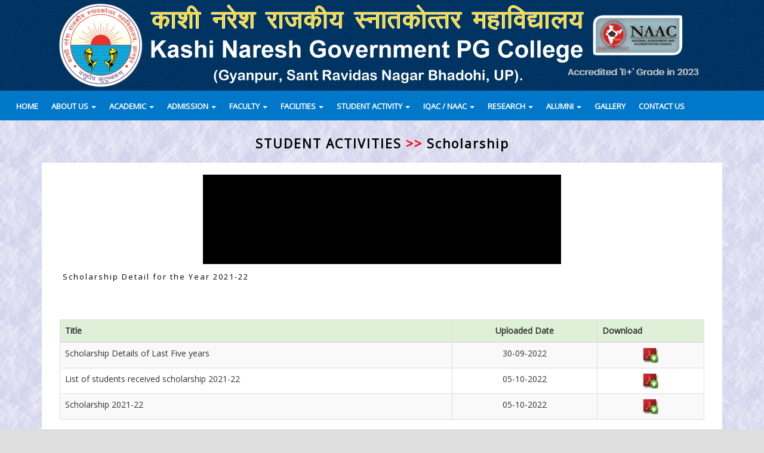

--- FILE ---
content_type: text/html; charset=UTF-8
request_url: http://www.kngpgc.ac.in/stu_actvity.php?type=Scholarship
body_size: 32051
content:
<!DOCTYPE html>
<html>

<head>
	<title>Welcome To Kashi Naresh Govt. P. G. College</title>
	<meta name="viewport" content="width=device-width, initial-scale=1">
	<meta charset="utf-8">
	<meta name="keywords" content="Curative a Responsive web template, Bootstrap Web Templates, Flat Web Templates, Android Compatible web template, 
Smartphone Compatible web template, free webdesigns for Nokia, Samsung, LG, SonyEricsson, Motorola web design" />
	<link href="css/bootstrap.min.css" rel="stylesheet" type="text/css" media="all">
	<link href="css/font-awesome.min.css" rel="stylesheet" type="text/css" media="all">
	<link rel="stylesheet" href="css/owl.carousel.css" type="text/css" media="all">
	<link href="css/owl.theme.css" rel="stylesheet">
	<link rel="stylesheet" href="css/jquery-ui.css" type="text/css" media="all" />
	<link type="text/css" rel="stylesheet" href="css/cm-overlay.css" />
	<link href="css/style.css" rel="stylesheet" type="text/css" media="all" />
	<link href="//fonts.googleapis.com/css?family=Open+Sans" rel="stylesheet">
	<link href="//fonts.googleapis.com/css?family=Abel" rel="stylesheet">
	<link href="//fonts.googleapis.com/css?family=Roboto" rel="stylesheet">

	<link href="https://cdn.datatables.net/1.10.19/css/dataTables.bootstrap.min.css" rel="stylesheet" type="text/css">
</head>

<body>

	<style>
		.marginBottom-0 {
			margin-bottom: 0;
		}

		.dropdown-submenu {
			position: relative;
		}

		.dropdown-submenu>.dropdown-menu {
			top: 0;
			left: 100%;
			margin-top: -6px;
			margin-left: -1px;
			-webkit-border-radius: 0 6px 6px 6px;
			-moz-border-radius: 0 6px 6px 6px;
			border-radius: 0 6px 6px 6px;
		}

		.dropdown-submenu>a:after {
			display: block;
			content: " ";
			float: right;
			width: 0;
			height: 0;
			border-color: transparent;
			border-style: solid;
			border-width: 5px 0 5px 5px;
			border-left-color: #cccccc;
			margin-top: 5px;
			margin-right: -10px;
		}

		.dropdown-submenu:hover>a:after {
			border-left-color: #555;
		}

		.dropdown-submenu.pull-left {
			float: none;
		}

		.dropdown-submenu.pull-left>.dropdown-menu {
			left: -100%;
			margin-left: 10px;
			-webkit-border-radius: 6px 0 6px 6px;
			-moz-border-radius: 6px 0 6px 6px;
			border-radius: 6px 0 6px 6px;
		}
	</style>
	<!-- Header -->
	<!--<div class="header-top">
		<div class="container">
			<div class="bottom_header_left">
			<div class="w3_fr">
				<a href="#">Email Us</a>
				<a href="#contact" class="scroll">How to find us</a>
				
				</div>
			</div>
			<div class="bottom_header_right">
				<div class="bottom-social-icons">
					<a class="facebook" href="#">
						<span class="fa fa-facebook"></span>
					</a>
					<a class="twitter" href="#">
						<span class="fa fa-twitter"></span>
					</a>
					<a class="pinterest" href="#">
						<span class="fa fa-pinterest-p"></span>
					</a>
					<a class="linkedin" href="#">
						<span class="fa fa-linkedin"></span>
					</a>
				</div>
				<div class="head-search">
				<form action="#" method="post">
					<div class="formborder">
						<input type="text" placeholder="Search..." name="Search..." required="">
						<input type="submit" value="">
					</div>
				</form>
			</div>


				
				
				<div class="clearfix"> </div>
			</div>
			<div class="clearfix"> </div>
		</div>
	</div>-->
	<div class="header" style="background:url(../images/ch13.jpg) repeat;">
		<div class="content white">
			<nav class="navbar navbar-default">
				<div class="container">
					<div class="navbar-header">


						<img src="images/name.png" width="100%">

					</div>

					<!--/.navbar-->
				</div>
			</nav>
		</div>
	</div>
	<div class="headerdown">
		<div class="container-fluid">

			<nav class="navbar navbar-inverse navbar-static-top marginBottom-0" role="navigation">
				<div class="navbar-header">
					<button type="button" class="navbar-toggle" data-toggle="collapse" data-target="#navbar-collapse-1">
						<span class="sr-only">Toggle navigation</span>
						<span class="icon-bar"></span>
						<span class="icon-bar"></span>
						<span class="icon-bar"></span>
					</button>
				</div>

				<div class="collapse navbar-collapse" id="navbar-collapse-1">
					<ul class="nav navbar-nav">
						<li class="active"><a href="index.php">HOME</a></li>

						<li class="dropdown"><a href="#" class="dropdown-toggle" data-toggle="dropdown">ABOUT US <b class="caret"></b></a>
							<ul class="dropdown-menu">
								<li>
									<a href="kngpg.php">About College</a>
								</li>
								<li class="divider"></li>
								<li>
									<a href="college_founder.php">College Founder</a>
								</li>
								<li class="divider"></li>
								<li>
									<a href="principal_message.php">Principal Message</a>
								</li>
								<li class="divider"></li>
								<li>
									<a href="college_kulgeet.php">College Kulgeet</a>
								</li>
								<li class="divider"></li>
								<li>
									<a href="vissionmission.php">Vision & Mission</a>
								</li>
							</ul>
						</li>
						<li class="dropdown"><a href="#" class="dropdown-toggle" data-toggle="dropdown">ACADEMIC <b class="caret"></b></a>

							<ul class="dropdown-menu">
								<li class="dropdown dropdown-submenu"><a href="#" class="dropdown-toggle" data-toggle="dropdown">Academic Calender</a>
									<ul class="dropdown-menu">
																					<li><a href="academic_calendar.php?session=2020-21">2020-21</a></li>
											<li class="divider"></li>
																					<li><a href="academic_calendar.php?session=2021-22">2021-22</a></li>
											<li class="divider"></li>
																					<li><a href="academic_calendar.php?session=2022-23">2022-23</a></li>
											<li class="divider"></li>
																					<li><a href="academic_calendar.php?session=2023-24">2023-24</a></li>
											<li class="divider"></li>
																			</ul>
								</li>
								<li class="divider"></li>
								<li class="dropdown dropdown-submenu"><a href="#" class="dropdown-toggle" data-toggle="dropdown">DBT Star College</a>
									<ul class="dropdown-menu">
										<li class="dropdown dropdown-submenu"><a href="#" class="dropdown-toggle" data-toggle="dropdown">Reports</a>
											<ul class="dropdown-menu">
																									<li><a href="report.php?session=2021-22">2021-22</a></li>
													<li class="divider"></li>
																									<li><a href="report.php?session=2022-23">2022-23</a></li>
													<li class="divider"></li>
																									<li><a href="report.php?session=2023-24">2023-24</a></li>
													<li class="divider"></li>
																							</ul>
										</li>
										<li class="divider"></li>
										<li>
											<a href="advisory_committee.php">Advisory Committee</a>
										</li>
										<li class="divider"></li>
										<li>
											<a href="activities.php">Activities</a>
										</li>
										<li class="divider"></li>
										<li>
											<a href="dbt_gallery.php">Photo Gallery</a>
										</li>
									</ul>
								</li>
								<li class="divider"></li>
								<li class="dropdown dropdown-submenu"><a href="#" class="dropdown-toggle" data-toggle="dropdown">Courses</a>
									<ul class="dropdown-menu">
										<li class="dropdown dropdown-submenu"><a href="#" class="dropdown-toggle" data-toggle="dropdown">Regular Courses</a>
											<ul class="dropdown-menu">
																									<li><a href="course.php?id=f22f5/r?1/101d04dl/354=">Post Graduate Programme</a></li>
													<li class="divider"></li>
																									<li><a href="course.php?id=/@//?=4gk3110=rd31d40k?">Ph. D. Program</a></li>
													<li class="divider"></li>
																									<li><a href="course.php?id=6g2dqf05fd111dk/4/fdg/=">Minor and Skill Development Courses Prepared by Faculty of KNPG</a></li>
													<li class="divider"></li>
																							</ul>
										</li>
									</ul>
								</li>
								<li class="divider"></li>

								<li><a href="academic_outcome.php">Academic Outcome</a></li>
								<li class="divider"></li>

								<li><a href="study_center.php">Study Center</a></li>
								<li class="divider"></li>
								<li><a href="holiday_list.php">List Of Holidays </a></li>
							</ul>
						</li>
						<li class="dropdown"><a href="#" class="dropdown-toggle" data-toggle="dropdown">ADMISSION <b class="caret"></b></a>
							<ul class="dropdown-menu">
								<li>
									<a href="seat.php">Seat</a>
								</li>
								<li class="divider"></li>
								<li>
									<a href="adm_process.php">Admission Process</a>
								</li>
								<li class="divider"></li>
								<li>
									<a href="https://kngpgc.collegeadmission.in.net/" target="_blank">Apply Online</a>
								</li>
								<li class="divider"></li>
								<li>
									<a href="fee.php">Fee Structure</a>
								</li>
							</ul>
						</li>
						<li class="dropdown"><a href="#" class="dropdown-toggle" data-toggle="dropdown">FACULTY <b class="caret"></b></a>
							<ul class="dropdown-menu">
																	<li class="dropdown dropdown-submenu"><a href="#" class="dropdown-toggle" data-toggle="dropdown">Arts</a>
										<ul class="dropdown-menu">
																							<li><a href="department.php?fac_id=3@4dg/=13k1104//3pkd1f0">Department of Ancient History</a></li>
												<li class="divider"></li>
																							<li><a href="department.php?fac_id=3g1dq/4dl=11003fl2@d3/59">Department of Drawing and Painting</a></li>
												<li class="divider"></li>
																							<li><a href="department.php?fac_id=60319f/01g1011gf@1420ld4">Department of Economics</a></li>
												<li class="divider"></li>
																							<li><a href="department.php?fac_id=1k0g=/0g/p10130516f2?0/">Department of English</a></li>
												<li class="divider"></li>
																							<li><a href="department.php?fac_id=dd/0jf//0/11102jp4/=/1/4">Department of Geography</a></li>
												<li class="divider"></li>
																							<li><a href="department.php?fac_id=f5?=d/00f31001?p/d/34f1">Department of Hindi</a></li>
												<li class="divider"></li>
																							<li><a href="department.php?fac_id==/3/dd?03/11100fd0/p6=r//">Department of Home Science</a></li>
												<li class="divider"></li>
																							<li><a href="department.php?fac_id=300/3d5g121000043fd354@20">Department of Medieval and Modern History</a></li>
												<li class="divider"></li>
																							<li><a href="department.php?fac_id=42lk2/d3fr1001ffpr90kd30">Department of Music</a></li>
												<li class="divider"></li>
																							<li><a href="department.php?fac_id=133ffl15?31101g/541g2204">Department of Philosophy</a></li>
												<li class="divider"></li>
																							<li><a href="department.php?fac_id=f304l?d10?10106/2f/f121d">Department of Physical Education</a></li>
												<li class="divider"></li>
																							<li><a href="department.php?fac_id=4@13r1/6gl1000?1jgg40//f">Department of Political Science</a></li>
												<li class="divider"></li>
																							<li><a href="department.php?fac_id=331?f0f50g111/k3k3pg4rq">Department of Psychology</a></li>
												<li class="divider"></li>
																							<li><a href="department.php?fac_id=/qd/=31/2/1111/?4=fd3gr@">Department of Sanskrit</a></li>
												<li class="divider"></li>
																							<li><a href="department.php?fac_id=fp0f@g/2121//1f0fd/gq">Department of Sociology</a></li>
												<li class="divider"></li>
																							<li><a href="department.php?fac_id=lg3433fg/l11110/@gl0rd/1l">x</a></li>
												<li class="divider"></li>
																					</ul>
									</li>
									<li class="divider"></li>
																	<li class="dropdown dropdown-submenu"><a href="#" class="dropdown-toggle" data-toggle="dropdown">Science</a>
										<ul class="dropdown-menu">
																							<li><a href="department.php?fac_id=///=dg/gl/10011/00k=p=40?">Department of Botany</a></li>
												<li class="divider"></li>
																							<li><a href="department.php?fac_id=/5/31d30g/1135d9/j1df@">Department of Chemistry</a></li>
												<li class="divider"></li>
																							<li><a href="department.php?fac_id=223?/l3/@0100105fgl4////6">Department of Mathematics</a></li>
												<li class="divider"></li>
																							<li><a href="department.php?fac_id=04/=/@?p/1104g5?d3/1j?">Department of Physics</a></li>
												<li class="divider"></li>
																							<li><a href="department.php?fac_id=3fgf=236f210100qddk3g/1/l">Department of Zoology</a></li>
												<li class="divider"></li>
																					</ul>
									</li>
									<li class="divider"></li>
																	<li class="dropdown dropdown-submenu"><a href="#" class="dropdown-toggle" data-toggle="dropdown">Commerce</a>
										<ul class="dropdown-menu">
																							<li><a href="department.php?fac_id=/20?26f/3?110003?6g3g3/=g">Department of Commerce</a></li>
												<li class="divider"></li>
																					</ul>
									</li>
									<li class="divider"></li>
																	<li class="dropdown dropdown-submenu"><a href="#" class="dropdown-toggle" data-toggle="dropdown">B.Ed</a>
										<ul class="dropdown-menu">
																							<li><a href="department.php?fac_id=10//g=?ff310111pl4fkfl46d">Department of Education</a></li>
												<li class="divider"></li>
																					</ul>
									</li>
									<li class="divider"></li>
																<!--<li><a href="#">Education</a></li>-->
							</ul>
						</li>
						<li class="dropdown"><a href="#" class="dropdown-toggle" data-toggle="dropdown">FACILITIES <b class="caret"></b></a>
							<ul class="dropdown-menu">
																	<li>
										<a href="view_facility.php?f_id==//0=l1/fl11144193f??gd">Central Library</a>
									</li>
									<li class="divider"></li>
																	<li>
										<a href="view_facility.php?f_id=2f3//2@3gl110024?1602@/d">Departmental Library</a>
									</li>
									<li class="divider"></li>
																	<li>
										<a href="view_facility.php?f_id=fj//133qg310004?4=15344/">Hostel</a>
									</li>
									<li class="divider"></li>
																	<li>
										<a href="view_facility.php?f_id=/lld35//jg1110@/4f34f5?0">ICT Facility</a>
									</li>
									<li class="divider"></li>
																	<li>
										<a href="view_facility.php?f_id=d1k=d/f?02101f?5ld6=g10">Infrastructure</a>
									</li>
									<li class="divider"></li>
																	<li>
										<a href="view_facility.php?f_id=dl2=??f@gj110/@/0@2flg?">Laboratories and instruments</a>
									</li>
									<li class="divider"></li>
																<li>
									<a href="e_library.php">e Library</a>
								</li>
							</ul>
						</li>
						<li class="dropdown"><a href="#" class="dropdown-toggle" data-toggle="dropdown">STUDENT ACTIVITY <b class="caret"></b></a>
							<ul class="dropdown-menu">
								<li>
									<a href="stu_actvity.php?type=Placement">Placement</a>
								</li>
								<li class="divider"></li>
								<li>
									<a href="stu_actvity.php?type=NSS">NSS</a>
								</li>
								<li class="divider"></li>
								<li>
									<a href="stu_actvity.php?type=NCC">NCC</a>
								</li>
								<li class="divider"></li>
								<li>
									<a href="stu_actvity.php?type=Sports">Sports</a>
								</li>
								<li class="divider"></li>
								<li>
									<a href="stu_actvity.php?type=Rowers Rangers">Rowers Rangers</a>
								</li>
								<li class="divider"></li>
								<li>
									<a href="stu_actvity.php?type=Scholarship">Scholarship</a>
								</li>
							</ul>
						</li>
						<li class="dropdown"><a href="#" class="dropdown-toggle" data-toggle="dropdown">IQAC / NAAC <b class="caret"></b></a>
							<ul class="dropdown-menu">
								<li class="dropdown dropdown-submenu"><a href="#" class="dropdown-toggle" data-toggle="dropdown">IQAC Details</a>
									<ul class="dropdown-menu">
																					<li><a href="view_aqar.php?type=iqac&session=2018-19">2018-19</a></li>

																					<li><a href="view_aqar.php?type=iqac&session=2019-20">2019-20</a></li>

																					<li><a href="view_aqar.php?type=iqac&session=2020-21">2020-21</a></li>

																					<li><a href="view_aqar.php?type=iqac&session=2021-22">2021-22</a></li>

																					<li><a href="view_aqar.php?type=iqac&session=2022-23">2022-23</a></li>

																					<li><a href="view_aqar.php?type=iqac&session=2023-24">2023-24</a></li>

																			</ul>

								</li>
								<li class="divider"></li>
								<li class="dropdown dropdown-submenu"><a href="#" class="dropdown-toggle" data-toggle="dropdown">AQAR Details</a>
									<ul class="dropdown-menu">
																					<li><a href="view_aqar.php?type=aqar&session=2016-17">2016-17</a></li>

																					<li><a href="view_aqar.php?type=aqar&session=2017-18">2017-18</a></li>

																					<li><a href="view_aqar.php?type=aqar&session=2018-19">2018-19</a></li>

																					<li><a href="view_aqar.php?type=aqar&session=2019-20">2019-20</a></li>

																					<li><a href="view_aqar.php?type=aqar&session=2020-21">2020-21</a></li>

																					<li><a href="view_aqar.php?type=aqar&session=2023-24">2023-24</a></li>

																			</ul>

								</li>
								<li class="divider"></li>
								<li>
									<a href="view_aqar.php?type=ssr">SSR</a>
								</li>
								<li class="divider"></li>
								<li>
									<a href="view_aqar.php?type=sss">Student Satisfaction Surevy (SSS)</a>
								</li>
								<li class="divider"></li>
								<li>
									<a href="view_aqar.php?type=parct">Best Practices</a>
								</li>
								<li class="divider"></li>
								<li>
									<a href="view_aqar.php?type=naac">NAAC Certificate</a>
								</li>
							</ul>
						</li>
						<!--<li><a href="#">IIC</a></li>-->
						<li class="dropdown"><a href="#" class="dropdown-toggle" data-toggle="dropdown">RESEARCH <b class="caret"></b></a>
							<ul class="dropdown-menu">
								<li class="dropdown dropdown-submenu"><a href="#" class="dropdown-toggle" data-toggle="dropdown">Research Project</a>
									<ul class="dropdown-menu">
										<li><a href="ongoing_project.php">Ongoing Projects</a></li>
										<li class="divider"></li>
										<li><a href="completed_project.php">Completed Projects</a></li>
										<li class="divider"></li>
									</ul>
								</li>
								<li class="divider"></li>
								<li class="dropdown dropdown-submenu"><a href="#" class="dropdown-toggle" data-toggle="dropdown">Research Publication</a>
									<ul class="dropdown-menu">
																					<li><a href="research_publication.php?session=2017-18">2017-18</a></li>
											<li class="divider"></li>
																					<li><a href="research_publication.php?session=2018-19">2018-19</a></li>
											<li class="divider"></li>
																					<li><a href="research_publication.php?session=2019-20">2019-20</a></li>
											<li class="divider"></li>
																					<li><a href="research_publication.php?session=2020-21">2020-21</a></li>
											<li class="divider"></li>
																					<li><a href="research_publication.php?session=2021-22">2021-22</a></li>
											<li class="divider"></li>
																			</ul>
								</li>
								<li class="divider"></li>
								<li class="dropdown dropdown-submenu"><a href="#" class="dropdown-toggle" data-toggle="dropdown">Ph.D Data</a>
									<ul class="dropdown-menu">
										<li><a href="ongoing_phd.php">Ongoing Ph.D</a></li>
										<li class="divider"></li>
										<li><a href="awarded_phd.php">Awarded Ph.D</a></li>
										<li class="divider"></li>
									</ul>
								</li>
								<li class="divider"></li>
								<li><a href="mou.php">MOU</a></li>
								<li class="divider"></li>
								<li><a href="notification.php">Notification</a></li>
							</ul>
						</li>

						<li class="dropdown"><a href="#" class="dropdown-toggle" data-toggle="dropdown">ALUMNI <b class="caret"></b></a>
							<ul class="dropdown-menu">
								<li>
									<a href="alumni_reg.php">Register</a>
								</li>
								<li class="divider"></li>
								<li>
									<a href="view_alumni.php">View Alumni</a>
								</li>
							</ul>
						</li>
						<li><a href="gallery.php">GALLERY</a></li>
						<li><a href="contact_us.php">CONTACT US</a></li>
						<!--<li class="dropdown"><a href="#" class="dropdown-toggle" data-toggle="dropdown">Dropdown <b class="caret"></b></a>
                        <ul class="dropdown-menu">
                            <li><a href="#">Dropdown Link 1</a></li>
                            <li><a href="#">Dropdown Link 2</a></li>
                            <li><a href="#">Dropdown Link 3</a></li>
                            <li class="divider"></li>
                            <li class="dropdown dropdown-submenu"><a href="#" class="dropdown-toggle" data-toggle="dropdown">Dropdown Link 4</a>
								<ul class="dropdown-menu">
									<li><a href="#">Dropdown Submenu Link 4.1</a></li>
									<li><a href="#">Dropdown Submenu Link 4.2</a></li>
									<li><a href="#">Dropdown Submenu Link 4.3</a></li>
									<li><a href="#">Dropdown Submenu Link 4.4</a></li>
								</ul>
							</li>
                            <li class="dropdown dropdown-submenu"><a href="#" class="dropdown-toggle" data-toggle="dropdown">Dropdown Link 5</a>
								<ul class="dropdown-menu">
									<li><a href="#">Dropdown Submenu Link 5.1</a></li>
									<li><a href="#">Dropdown Submenu Link 5.2</a></li>
									<li><a href="#">Dropdown Submenu Link 5.3</a></li>
									<li class="divider"></li>
									<li class="dropdown dropdown-submenu"><a href="#" class="dropdown-toggle" data-toggle="dropdown">Dropdown Submenu Link 5.4</a>
										<ul class="dropdown-menu">
											<li><a href="#">Dropdown Submenu Link 5.4.1</a></li>
											<li><a href="#">Dropdown Submenu Link 5.4.2</a></li>
											<li class="divider"></li>
											<li class="dropdown dropdown-submenu"><a href="#" class="dropdown-toggle" data-toggle="dropdown">Dropdown Submenu Link 5.4.3</a>
												<ul class="dropdown-menu">
													<li><a href="#">Dropdown Submenu Link 5.4.3.1</a></li>
													<li><a href="#">Dropdown Submenu Link 5.4.3.2</a></li>
													<li><a href="#">Dropdown Submenu Link 5.4.3.3</a></li>
													<li><a href="#">Dropdown Submenu Link 5.4.3.4</a></li>
												</ul>
											</li>
											<li class="dropdown dropdown-submenu"><a href="#" class="dropdown-toggle" data-toggle="dropdown">Dropdown Submenu Link 5.4.4</a>
												<ul class="dropdown-menu">
													<li><a href="#">Dropdown Submenu Link 5.4.4.1</a></li>
													<li><a href="#">Dropdown Submenu Link 5.4.4.2</a></li>
													<li><a href="#">Dropdown Submenu Link 5.4.4.3</a></li>
													<li><a href="#">Dropdown Submenu Link 5.4.4.4</a></li>
												</ul>
											</li>
										</ul>
									</li>
								</ul>
							</li>
                        </ul>
                    </li>-->
					</ul>
				</div><!-- /.navbar-collapse -->
			</nav>

			<div class="clearfix"></div>
		</div>
	</div>
	<!-- /Header--> 
<!-- banner-->
		<!--/banner-->
   <div class="gallery" id="gallery">
   		         <div class="container">
         <h3>STUDENT ACTIVITIES <strong style="color:#F00;">>></strong> Scholarship</h3>
         <div class="about-bottom  w3ls-team-info">            
          <div class="col-md-12 w3ls_ar" style="background-color:#FFFFFF; padding:20px;">
                   	<div class="col-md-2">
            </div>
            <div class="col-md-8">
            	<center><img src="../userview/8d4fda86cf893638045ed86f7ca779f6920389982.jpg" class="img-responsive"/></center>
            </div>
            <div class="col-md-2">
            </div>
                        <div class="col-md-12">
            	<p style=" text-align:justify;"><p>Scholarship Detail for the Year 2021-22</p></p>
            </div>
          </div>
        
            </div>
						<div class="about-bottom  w3ls-team-info">
		  	<div class="col-md-12 w3ls_ar" style="background-color:#FFFFFF; padding:30px;">          
  				<table class="table table-bordered table-striped">
                  <thead>
                    <tr class="success">
                      <th>Title</th>
                      <th style="text-align:center;">Uploaded Date</th>
                      <th>Download</th>
                    </tr>
                  </thead>
                  <tbody>
                                     <tr>
                      <td>Scholarship Details of Last Five years</td>
                      <td style="text-align:center;">30-09-2022</td>
                      <td style="text-align:center;"><a href="../doc/166456014363372c0fa4fc9.pdf" target="_blank"><img src="images/dwn.jpg" /></a></td>
                    </tr>
                                       <tr>
                      <td>List of students received scholarship 2021-22</td>
                      <td style="text-align:center;">05-10-2022</td>
                      <td style="text-align:center;"><a href="../doc/1664984131633da4431c1c4.xlsx" target="_blank"><img src="images/dwn.jpg" /></a></td>
                    </tr>
                                       <tr>
                      <td>Scholarship 2021-22</td>
                      <td style="text-align:center;">05-10-2022</td>
                      <td style="text-align:center;"><a href="../doc/1664986298633dacba9ee03.pdf" target="_blank"><img src="images/dwn.jpg" /></a></td>
                    </tr>
                                     </tbody>
                </table>
            </div>
          </div>
        </div>
        	</div>

<!-- footer -->
<div class="contact" id="contact">
	<div class="container">
		<div class="f-bg-w3l">
			<h3 style="margin-bottom:40px;">CONTACT US</h3>

			<div class="col-md-4  w3layouts_footer_grid">
				<iframe src="https://www.google.com/maps/embed?pb=!1m18!1m12!1m3!1d3606.1776569895287!2d82.46277956456076!3d25.331818883833872!2m3!1f0!2f0!3f0!3m2!1i1024!2i768!4f13.1!3m3!1m2!1s0x398fe69c55555555%3A0x47986bcae739c4fa!2sKashi%20Naresh%20Government%20Post%20Graduate%20College!5e0!3m2!1sen!2sin!4v1567659347599!5m2!1sen!2sin" width="300" height="320"></iframe>
			</div>
			<div class="col-md-4  w3layouts_footer_grid">
				<h4>Address</h4>
				<ul class="con_inner_text">
					<li><span class="fa fa-map-marker" aria-hidden="true"></span>Gyanpur Bhadohi <label> Uttar Pradesh India - 221304</label></li>
					<li><span class="fa fa-envelope-o" aria-hidden="true"></span> <a href="mailto:contact@kngpgc.ac.in">contact@kngpgc.ac.in</a></li>
					<li><span class="fa fa-phone" aria-hidden="true"></span> 05414 - 250238</li>
				</ul>

				<ul class="social_agileinfo" style="margin-bottom: 1em;">
					<li><a href="#" class="w3_facebook"><i class="fa fa-facebook"></i></a></li>
					<li><a href="#" class="w3_twitter"><i class="fa fa-twitter"></i></a></li>
					<li><a href="#" class="w3_instagram"><i class="fa fa-instagram"></i></a></li>
					<li><a href="#" class="w3_google"><i class="fa fa-google-plus"></i></a></li>
				</ul>

				<a href="http://www.kngpgc.ac.in/newadmin/" style="color: #fff !important;" target="_blank"><i class="fa fa-user" aria-hidden="true"></i> Website Admin Panel</a>
			</div>

			<div class="col-md-4  w3layouts_footer_grid1">

				

				<div class="form-bg-w3ls">
					<h4 class="subhead-agileits white-w3ls">Get in Touch</h4>
					<form action="#" method="post">
						<input type="text" name="Name" placeholder="Name" required>
						<input type="email" name="Email" placeholder="Email" required>
						<textarea name="Message" placeholder="Message" required></textarea>
						<div class="w3_cs">
							<input type="submit" name="send" value="SEND" class="button-w3layouts hvr-rectangle-out">
						</div>
					</form>
				</div>
			</div>
			<div class="clearfix"> </div>
			<p class="copyright">© 2026 KNGPG College. All Rights Reserved | Design by <a href="http://webstockist.in/" target="_blank">Webstockist</a></p>
		</div>
	</div>
</div>
<!-- //footer -->

<script src="js/jquery.min.js"></script>
<script src="js/bootstrap.min.js"></script>

<script src="https://cdn.datatables.net/1.10.19/js/jquery.dataTables.min.js"></script>
<script src="https://cdn.datatables.net/1.10.19/js/dataTables.bootstrap.min.js"></script>

<script src="js/move-top.js"></script>
<script src="js/easing.js"></script>
<script src="js/SmoothScroll.min.js"></script>
<!-- for testimonials slider-js-file-->
<script src="js/owl.carousel.js"></script>
<!-- //for testimonials slider-js-file-->
<script>
	$(document).ready(function() {
		$("#owl-demo").owlCarousel({

			autoPlay: 3000, //Set AutoPlay to 3 seconds
			autoPlay: true,
			items: 3,
			itemsDesktop: [640, 5],
			itemsDesktopSmall: [414, 4]
		});
	});
</script>
<!-- for testimonials slider-js-script-->

<!--script-->
<script src="js/easyResponsiveTabs.js" type="text/javascript"></script>
<script type="text/javascript">
	$(document).ready(function() {
		$('#horizontalTab').easyResponsiveTabs({
			type: 'default', //Types: default, vertical, accordion           
			width: 'auto', //auto or any width like 600px
			fit: true // 100% fit in a container
		});
	});
</script>
<!--script-->
<!-- Calendar -->
<script src="js/jquery-ui.js"></script>
<script>
	$(function() {
		$("#datepicker,#datepicker1").datepicker();
	});
</script>
<!-- //Calendar -->
<!-- /gallery -->
<script src="js/jquery.tools.min.js"></script>
<script src="js/jquery.mobile.custom.min.js"></script>
<script src="js/jquery.cm-overlay.js"></script>

<!--multi level menu-->
<script>
	$(document).ready(function() {
		$('ul.dropdown-menu [data-toggle=dropdown]').on('click', function(event) {
			event.preventDefault();
			event.stopPropagation();
			$(this).parent().siblings().removeClass('open');
			$(this).parent().toggleClass('open');
		});
	});
</script>
<!--multi level menu end-->

<script>
	$(document).ready(function() {
		$('.cm-overlay').cmOverlay();
	});
</script>
<!-- //gallery -->
<!-- start-smoth-scrolling -->
<script type="text/javascript">
	$(document).ready(function() {
		/*
			var defaults = {
			containerID: 'toTop', // fading element id
			containerHoverID: 'toTopHover', // fading element hover id
			scrollSpeed: 1200,
			easingType: 'linear' 
			};
		*/

		$().UItoTop({
			easingType: 'easeOutQuart'
		});

	});
</script>
<!-- scrolling script -->
<script type="text/javascript">
	jQuery(document).ready(function($) {
		$(".scroll").click(function(event) {
			event.preventDefault();
			$('html,body').animate({
				scrollTop: $(this.hash).offset().top
			}, 1000);
		});
	});
</script>
<!-- //scrolling script -->
<!--//start-smoth-scrolling -->

</body>

</html> 

--- FILE ---
content_type: text/css
request_url: http://www.kngpgc.ac.in/css/style.css
body_size: 40364
content:
body {
	padding: 0;
	margin: 0;
	background: #dfdede;
	font-family: 'Open Sans', sans-serif;
}
body a {
	transition: 0.5s all;
	-webkit-transition: 0.5s all;
	-moz-transition: 0.5s all;
	-o-transition: 0.5s all;
	-ms-transition: 0.5s all;
	text-decoration: none;
}
body a:hover {
	text-decoration: none;
}
body a:focus, a:hover {
	text-decoration: none;
}
input[type="button"], input[type="submit"] {
	transition: 0.5s all;
	-webkit-transition: 0.5s all;
	-moz-transition: 0.5s all;
	-o-transition: 0.5s all;
	-ms-transition: 0.5s all;
}
h1, h2, h3, h4, h5, h6 {
	margin: 0;
	padding: 0;
	font-weight:600;
	letter-spacing:2px;
		
}
p {
	margin: 0;
	color:#777;
	letter-spacing:1px;
	line-height:1.8em;
	font-size:15px;
	font-weight:400;
	
}
.top_line
{
width:100%;
/*height:30px;*/
padding: 2px 4px 2px 10px;
background-color:#3399FF;
}
.row{
	margin:0px;
	padding:0px;
}
ul {
	margin: 0;
	padding: 0;
}
label {
	margin: 0;
}
a{
	color:#000;
}
a:focus, a:hover {
	text-decoration: none;
	outline: none;
}
a:focus, a:hover {
    color: #000;
    text-decoration:none;
}
/*-- //Reset-Code --*/


/*-- header --*/

.header-top {
    background:#1cc7d0;
    padding: 8px 0;
}
.w3_fr a {
    margin-left: 13px;
    color: #fff;
	letter-spacing:2px;
}
.bottom_header_left {
    float: left;
    margin: .3em 0 0;
    width: 50%;
}
i.fa.fa-search {
    margin-right: 45px;
}
.bottom_header_right {
    float: right;
    width: 35%;
    margin-top: 5px;
}
.w3_fl {
    float: left;
    width: 25%;
}
.w3_fr {
    float: left;
    margin-top: 5px;
}
.bottom_header_left p {
    font-size: 14px;
    color: #fff;
    line-height: 1.2;
}
span.chng{
    color: #000;
}
.bottom_header_left p span {
    padding-right: 1em;
    color: #fff;
}
.w3l_l {
    float: left;
    width: 10%;
}
.w3l_r {
    float: left;
    width: 90%;
}
/*-- social-icons --*/

.bottom_header_right {
    float: right;
    width: 45%;
}

.bottom-social-icons {
    width: 35%;
    float: left;
}

.bottom-social-icons a {
    display: inline-block;
}

.bottom-social-icons span {
    font-size: 15px;
    padding: 8px 10px;
    color: #fff;
    transition: 0.5s all;
    -webkit-transition: 0.5s all;
    -o-transition: 0.5s all;
    -ms-transition: 0.5s all;
    -moz-transition: 0.5s all;
}

.bottom-social-icons span:hover {
    color: #fff;
    transition: 0.5s all;
    -webkit-transition: 0.5s all;
    -o-transition: 0.5s all;
    -ms-transition: 0.5s all;
    -moz-transition: 0.5s all;
}


/*-- //social-icons --*/
/*-- search --*/
.head-search {
    position: absolute;
    right:15%;
    top: 0%;
    width: 20%;
}
.formborder {
    border-bottom: 1px solid #fff;
}
.head-search input[type="text"] {
    background: none;
    border: none;
    color: #fff;
    padding: .8em 0 .4em 0;
    outline: none;
    width: 88%;
    font-size: 1.1em;
    letter-spacing: 1px;
}
.head-search input[type="submit"] {
    background: url(../images/search.png)no-repeat 0px 0px;
    width: 33px;
    height: 27px;
    display: inline-block;
    outline: none;
    border: none;
    vertical-align: -webkit-baseline-middle;
}
/*-- //search --*/
.header-top-righ {
    float: right;
    width: 39%;
    margin-top: 4px;
}

.header-top-righ a {
    color: #fff;
    font-size: 16px;
}

.header-top-righ a span {
    margin-right: 5px;
}
.container>.navbar-header {
    margin-left: 20px;
}

/*--header--*/

.navbar-nav {
	margin-top: 0px;
}

.navbar {
    position: relative;
    min-height: 10px;
    margin-bottom: 0!important;
    border: 1px solid transparent;
}

.navbar-default {
    background-color:transparent;
}


/*-- logo --*/

.navbar-brand {
    float: left;
    padding: 0;
}

.navbar-default a.navbar-brand h1 {
    color: #000;
    font-weight: 600;
    letter-spacing: 1px;
    font-size: 33px;
	margin-top: 15px;
}

.navbar-default a.navbar-brand h1 span {
    color: #EF5861;
    margin-right: 5px;
}

.navbar-default .navbar-brand label {
    color:#1793d1;
    display: block;
    font-size: 10px;
    text-align: center;
    letter-spacing: 3px;
    font-weight: 600;
    margin-left: 15px;
}


/*-- //logo --*/

.navbar-default .navbar-nav>li>a {
    color:#FFFFFF;
    font-size: 12px;
    letter-spacing: 1px;
    font-weight: 600;
    padding: 14px 0;
}

.navbar-nav>li>a {
    padding-top: 18px;
    padding-bottom: 15px;
}

.navbar-default .navbar-nav>li>a:hover,
.navbar-default .navbar-nav>li>a.active {
    color: #EF5861;
}

.navbar-default .navbar-nav>.open>a,
.navbar-default .navbar-nav>.open>a:hover,
.navbar-default .navbar-nav>.open>a:focus {
    background-color: transparent;
    color: #EF5861;
}

.navbar-default .navbar-toggle:hover,
.navbar-default .navbar-toggle:focus {
    background-color: #202020;
}

.navbar-default .navbar-toggle .icon-bar {
    background-color: #fff;
}

.navbar-default .navbar-nav>.active>a:before {
    background: #37BF91;
    transform: translateX(0);
    -webkit-transform: translateX(0);
    -moz-transform: translateX(0);
    -o-transform: translateX(0);
    -ms-transform: translateX(0);
}

.navbar-toggle {
    position: relative;
    float: right;
    margin-right: 0;
    padding: 9px 10px;
    margin-top: 8px;
    margin-bottom: 8px;
    background-color:#1cc7d0;
    background-image: none;
    border: 1px solid transparent;
    border-radius: 0;
}

.navbar-default .navbar-nav>.active>a,
.navbar-default .navbar-nav>.active>a:hover,
.navbar-default .navbar-nav>.active>a:focus {
    color: #EF5861;
    background: none;
}

.navbar-nav>li {
    /*margin-left: 33px;*/
	margin-left: 0px;
}
.navbar-default .navbar-toggle {
    border-color:#1cc7d0;
}

.main-content {
    padding: 3em 0;
}

.dropdown-menu {
    min-width: 131px;
    text-align: left;
}

.dropdown-menu.columns-2 {
    min-width: 400px;
}

.dropdown-menu.columns-3 {
    min-width: 600px;
}

.dropdown-menu li a {
    padding: 9px 15px;
    font-weight: 300;
}

.dropdown-menu>.active>a,
.dropdown-menu>.active>a:hover,
.dropdown-menu>.active>a:focus {
    color: #EF5861;
    background-color: #fff;
}

.multi-column-dropdown {
    list-style: none;
}

.multi-column-dropdown li a {
    display: block;
    clear: both;
    line-height: 1.428571429;
    color: #333;
    white-space: normal;
}

.multi-column-dropdown li a:hover {
    text-decoration: none;
    color: #23B684;
    background: none;
}
.w3l_cl {
    float: left;
    width: 10%;
}
.w3l_cr {
    float: left;
    width: 90%;
}
.w3l_rl {
    float: left;
    width: 10%;
}
.w3l_rr {
    float: left;
    width: 90%;
}
.w3_hl {
    margin-top: 15px;
}
.w3_hc {
    margin-top: 15px;
}
.w3_hr {
    margin-top: 15px;
}
.w3l_l i {
    font-size: 30px;
	    color: #fff;
}
.w3l_cl i {
    font-size: 30px;
	    color: #fff;
}
.w3l_rl i {
    font-size: 30px;
	    color: #fff;
}
.w3l_r h3 {
    font-size: 18px;
    color: #fff;
    letter-spacing: 2px;
    font-weight: 600;
    margin-bottom: 1px;
}
.w3l_cr h3 {
    font-size: 18px;
    color: #fff;
    letter-spacing: 2px;
    font-weight: 600;
    margin-bottom: 1px;
}
.w3l_rr h3 {
    font-size: 18px;
    color: #fff;
    letter-spacing: 2px;
    font-weight: 600;
    margin-bottom: 1px;
}
.w3l_r h5 {
    font-size: 13px;
    color: #fff;
    letter-spacing: 1px;
    font-weight: 600;
    margin-bottom: 1px;
}
.w3l_cr h5 {
    font-size: 13px;
    color: #fff;
    letter-spacing: 1px;
    font-weight: 600;
    margin-bottom: 1px;
}
.w3l_rr h5 {
    font-size: 13px;
    color: #fff;
    letter-spacing: 1px;
    font-weight: 600;
    margin-bottom: 1px;
}
.w3-button {
	margin: 2em auto 0;
	text-align: center;
	width: 70%;
}

.w3ls-button {
	float: left;
	margin-right: 20px;
}

.w3l-button {
	float:left;
}
.navbar-default .navbar-nav .open .dropdown-menu>li>a {
    color: #000;
}
.navbar-default .navbar-nav .open .dropdown-menu>li>a:hover {
    color:#FFF;
    background-color: #0077C8;
	border-radius:21px;
}
.w3ls-button a,
.w3l-button a,

.w3ls-about-left a {
    text-decoration: none;
    padding: 1em 2em;
    background: #1cc7d0;
    text-align: center;
    border: solid 2px #fff;
    letter-spacing: 2px;
    text-transform: uppercase;
	display:block;
    color: #fff;
    font-size: 0.85em;
    border-radius: 30px;
	-webkit-border-radius: 30px;
	-o-border-radius: 30px;
	-moz-border-radius: 30px;
	-ms-border-radius: 30px;
}

.w3l-button a {
	border: solid 2px #1cc7d0;
	background:#fff;
	color:#1cc7d0;
}

.w3l-button a:focus {
	outline: none;
}
.s1 {
    text-align: center;
    position: absolute;
    top: 40%;
    left: 50%;
	width: 40%;
}

.headerdown {
    background-color:#0077c8;
    height: auto;
}
.s1 p {
    text-align: center;
}
.agile_banner{
/*background:url(../images/banner.jpg) 0px 0px  no-repeat; */
background-size:cover;
min-height:450px;
position:relative;
}
.s1 h3 {
    font-size: 80px;
    color: #1cc7d0;
    letter-spacing: 5px;
    font-weight: 400;
	font-family: 'Abel', sans-serif;
}
.s1 h4 {
    font-size: 40px;
    color: #1cc7d0;
    letter-spacing: 2px;
    font-weight: 400;
	font-family: 'Abel', sans-serif;
}

.s1 p {
    font-size: 15px;
    color: #777;
    letter-spacing: 2px;
	line-height:1.8em;
    font-weight: 400;
	margin: 10px 0px;
	font-family: 'Roboto', sans-serif;
}
/* //header */

/** about**/
.row.team-data h3 {
    font-size: 40px;
    margin-bottom: 60px;
}

.about h3 {
    font-size: 21px;
    text-align: center;
    margin-bottom: 15px;
    color: #000;
}
/*Team -section*/
 #team-section h4{
	text-shadow: 0px -1px 1px rgba(76, 78, 115, 1);
}
.member-img img{

	width: 100%;

}
.team-profile{
	background: #e0eafc;

}
.member-social {
	background: #0077c8;  /* fallback for old browsers */
}

.member-social1 {
	background: #fff; 	/* fallback for old browsers */
	    padding: 2em;
		border:1px solid #0E698A;
		
}
.member-social1 h4 {
	color:#000; 
	font-size:25px;
	margin-bottom:10px;
	text-align:center;
}
.member-social1 p {
	color:#000;
	font-size:12px;
	text-align:center;
}
.member-social .fa{
	color: white;
	padding: 20px 5px;
	font-size: 20px;
}

.member-social .fa:hover {
	color: #ff0000;
}

.team-data {
	padding-top: 0px;
}


/*Services*/

.my-services {
	margin-top: 50px;
}


.service {
	margin-top: 20px;
}
.w3ls_ar p {
    font-size: 13px;
    font-weight: 400;
    line-height: 1.8em;
    color: #000;
	letter-spacing:2px;
    margin: 10px 0px;	
}
.w3ls_ar h4 {
    font-size: 14px;
    font-weight: 600;
    line-height: 1.8em;
    color: #000;
	letter-spacing:2px;	
}
.about{
	/*padding:5em 0em;*/
	padding:2em 0em;
	background:url(../images/body_bg.jpg) repeat;
}
/** /about**/
/*-- services --*/
.services h3 {
    font-size: 21px;
    text-align: center;
    margin-bottom: 15px;
    color: #000;
	margin-top:0px;
}
.services{
	padding:0em 0em;
	background:url(../images/body_bg.jpg) repeat;
}

h4.sub_service_agileits {
    color: #fff;
	font-size:12px;
	font-weight:600;
	letter-spacing:2px;
	text-align:center;
}
.wthree_banner_bottom_grid_right p {
    font-size: 15px;
    color: #fff;
    letter-spacing: 1px;
    text-align: left;
    line-height: 1.8em;
}
.agileits-button.two.service a {
    color: #000;
}
.agileinfo_banner_bottom_pos {
    background-color: #f47721;
}
.agileinfo_banner_bottom_pos1 {
    /*background-color: #1cc7d0;*/
	background-color:#159fa6;
}
.agileinfo_banner_bottom_pos2 {
    background-color: #e16c48;
	
}
.agileinfo_banner_bottom_pos3 {
    background-color: #d7ad07;;
}
.agileinfo_banner_bottom_pos4 {
    background-color: #00b2a9;
}
.agileinfo_banner_bottom_pos5 {
    background-color: #70bf7d;;
}
.w3_agileits_banner_bottom_pos_grid {
    padding: 1em;
}
.agileits_banner_bottom_left.two {
    margin-top: 1em;
}
.agile_banner_bottom_grid_left_grid.hvr-radial-out i {
    font-size: 40px;
	color: #fff;
}

/*-- //services --*/

/** Testimonials**/
h3.title,h2.title.review {
	  color:#5DD28F;
}
h4.text {
       background: none;
    font-size: 3em;
    text-align: center;
    color: #fff;
    text-transform: none;
    margin: 3% auto 0;
    width: 74%;
}
.w3_ic {
    text-align: center;
}
.img-agile img {
    width: 13%;
}

.testimonials h5{
    font-size: 20px;
    text-align: center;
    color: #000;
    text-transform: none;
    margin-top: 1em;	
}
.test-review p {
    font-size: 15px;
    font-weight: 400;
    line-height: 1.8em;
    padding: 0px 25px;
    color: #000;
	letter-spacing:2px;
	text-align:center;
}
.test-review img{
	 border-radius: 50%;
	-webkit-border-radius: 50%;
	-moz-border-radius: 50%;
	-ms-border-radius: 50%;
	    box-shadow:0 10px 20px rgba(0, 0, 0, 0.41);
    -webkit-box-shadow:0 10px 20px rgba(0, 0, 0, 0.41);
    -moz-box-shadow:0 10px 20px rgba(0, 0, 0, 0.41);
    -o-box-shadow:0 10px 20px rgba(0, 0, 0, 0.41);
    -ms-box-shadow:0 10px 20px rgba(0, 0, 0, 0.41);
}
.img-agile {
    margin: 30px 0px 12px;
}
.test-review p img {
    margin: 0 10px!important;
	box-shadow:none;
}
.test-review img {
    margin: 0 auto;
	width: 35%;
}
.test-review i {
	font-size:30px;
	color:#000;
	margin-bottom:30px;
}
.testimonials{
	background-color:#ff9d3b;
}
.testimonials h3 {
    font-size: 50px;
    text-align: center;
    margin-bottom: 70px;
    color: #fff;
}
.testimonials{
	padding:5em 0em;
}
.test-review {
    background-color: #fff;
    width: 95%;
    border-radius: 5px;
	padding: 2em;
}
/* testimonals */
.testimonal img {
    border-radius: 50%; 
}
.testimonals {
    padding: 5em 0;
}
.first-grid {
    text-align: center;
    padding: 40px 10px;
    margin-right: 10px;
	background: #000;
}
.first-grid h3 {
    text-transform: uppercase;
    color: #FFC107;
    font-size: 19px;
    font-weight: 600;
    margin: 20px 0 0;
}
.first-grid  h4 {
    margin: 5px 0;
    text-transform: capitalize;
}
.first-grid p {
    font-size: 14px;
    color: #999;
    margin: 10px 0;
    line-height: 24px;
}
/*-- testimonials --*/

/** /Testimonials**/

/** Tabs**/
.sap_tabs{
	clear:both;
}
.tab_box{
	background:#fd926d;
	padding: 2em;
}
.top1{
	margin-top: 2%;
}

.resp-tabs-list {
    list-style: none;
    text-align:center;
	padding:0px;
	margin-bottom: 49px;
}
.w3_tm h4 {
    font-size: 30px;
    color: #000;
    letter-spacing: 2px;
    margin-bottom: 20px;
	text-align:center;
}
.w3_tm p {
    font-size: 15px;
    font-weight: 400;
    line-height: 1.8em;
    color: #777;
    letter-spacing: 2px;
    text-align: left;
	padding: 0.5em;
}
.resp-tab-item {
    color: #fff;
    font-size: 25px;
    cursor: pointer;
    padding: 1px 0px 8px 0px;
    display: inline-block;
    margin: 0;
    text-align: center;
    list-style: none;
    outline: none;
    -webkit-transition: all 0.3s ease-out;
    -moz-transition: all 0.3s ease-out;
    -ms-transition: all 0.3s ease-out;
    -o-transition: all 0.3s ease-out;
    transition: all 0.3s ease-out;
    margin: 0;
    background: #4CAF50;
    padding: 15px 45px;
}
/*-- wthree --*/
.resp-tab-active {
    text-shadow: none;
    color: #fff;
    border-bottom: 3px solid #fff;
    background: #1cc7d0;
    padding: 15px 47px;
}
.departments h3 {
    font-size: 50px;
    text-align: center;
    margin-bottom: 70px;
    color: #000;
}
.departments{
	padding:5em 0em;
}

h2.resp-accordion {
	cursor: pointer;
	padding: 5px;
	display: none;
}
.resp-tab-content {
	display: none;
}
.resp-content-active, .resp-accordion-active {
   display: block;
}
.resp-tab-item label{
	margin-right:8px;
}
/** /Tabs**/

/* about-gallery */

.carousel {
    margin-bottom: 0;
}
.gallery{
	padding:2em 0em;
	background:url(../images/body_bg.jpg) repeat;
}
.gallery h3{
	font-size: 21px;
    font-weight: 600;
    letter-spacing: 2px;
    margin-bottom: 20px;
	/*margin-top:-20px;*/
    color: #000;
	text-align:center;
}

/* The controlsy */

.carousel-control {
    left: -12px;
    height: 33px;
    width: 33px;
    background: none repeat scroll 0 0 #a51c21;
    border: 4px solid #b1b1b1;
    border-radius: 23px 23px 23px 23px;
    line-height: 1.2;
}

.carousel-control {
    color: #a51c21;
}

a.thumbnail:hover,
a.thumbnail:focus,
a.thumbnail.active {
    border-color: #a51c21;
}

.carousel-control:hover,
.carousel-control:focus,
.carousel-control:active {
    color: #fff;
    text-decoration: none;
    filter: alpha(opacity=90);
    outline: 0;
    opacity: .9;
}

.carousel-control.right {
    /*right: 47%;
    top: 100%;*/
	right: 3%;
    top: 46%;
}
.carousel-control {
    color: #fff;
    bottom: 0;
}
.carousel-control.left {
   /* left: 46%;
    top: 100%;*/
	left: 3%;
	top: 46%;
}

a.right.carousel-control.test-right-control {
    left: 52%;
}


/* The indicators */

.carousel-indicators {
    /*bottom: -30px;*/
}


/* The colour of the indicators */


/* //about-gallery */

/** Appointment Form**/


.register-left {
    background: #009688;
    height: 605px;
}
.register-in h3 {
    font-size: 50px;
    text-align: center;
    margin-bottom: 70px;
    color: #fff;
	letter-spacing:2px;
}
.register-left p {
    margin: 2em 0;
    line-height: 1.8em;
    font-size: 1em;
    letter-spacing: 1px;
}
.register-right h1 {
    text-transform: uppercase;
    font-size: 2.2em;
    text-align: center;
    letter-spacing: 1px;
    word-spacing: 5px;
    color: #FFFFFF;
}

.link a {
    color: #FFFFFF;
    padding: .5em;
    font-size: 1.5em;
    border:2px solid #0a7369;
}
.checkbox a {
    color: #4CAF50;
}
.link a:hover{
	color:#000;
    border:2px solid #FFFFFF;
	background:none;
}
.register-form {
    margin: 2em 0 0 6em;
    width: 50%;
    float: left;
}
.appointmentform{
	padding:5em 0em 0em;
	background-color:#41b7d8;
}
.register-form h4,.address h4{
    margin-bottom: 2em;
    color: #404040;
    margin: 0 0 2em 0;
    font-weight: 600;
}
 .register input[type="text"],.register input[type="email"],.register input[type="password"],.register input[type="tel"]{
    font-size: 1em;
    color: #8c8c8c;
    padding: 0.7em 1em;
    border: 0;
    width: 90%;
    border-bottom: 1px solid #fff;
    background: none;
    -webkit-appearance: none;
	outline: none;
}
input#datepicker {
    letter-spacing: 1px;
    font-size: .9em;
	background-color: transparent;
}
select#category1,select#category2{
    font-size: .9em;
       color: #fff;
    padding: 0.7em;
    border: 0;
    width: 100%;
    border-bottom: 1px solid #fff;
    background: none;
	outline: none;
    cursor: text;
    letter-spacing: 2px;
}
.w3-agile1 ul li label {
    display: block;
    position: relative;
    text-transform: capitalize;
    font-size: 15px;
    padding: 0px 0px 0px 42px;
    color: #fff;
    z-index: 9;
    cursor: pointer;
    -webkit-transition: all 0.25s linear;
}
.registerimg {
    width: 41%;
    float: left;
	margin-top:7.2em;
}
input[type="checkbox"] {
    cursor: pointer;
    margin-right: 15px;
    margin-top: 30px;
}
 textarea {
    min-height: 100px;
    resize: none;
    border: none;
    border-bottom: 1px solid #fff;
    width: 100%;
    background: transparent;
    color: #fff;
	font-size:1em;
	padding:10px;
	letter-spacing:2px;
}
textarea:focus {
    outline: none;
    
}

/*this is created by me*/
select,option{
       color: #fff;
    /*padding: 0.7em;*/
    border: 0;
    width: 100%;
    border-bottom: 1px solid #fff;
    background: none;
	background: transparent;
	outline: none;
    cursor: text;
    letter-spacing: 2px;

    box-sizing: border-box;
    font-size: 15px;
	padding:10px;
	
}
/*end*/

input[type="tel"]:focus {
    border: none;
}
/*-- input-effect --*/
.styled-input.agile-styled-input-top {
    margin-top: 0;
}
 
.styled-input input:focus ~ label, .styled-input input:valid ~ label,.styled-input textarea:focus ~ label ,.styled-input textarea:valid ~ label{
    font-size: .9em;
    color: #fff;
    top: -1.5em;
    -webkit-transition: all 0.125s;
	-moz-transition: all 0.125s; 
	-o-transition: all 0.125s;
	-ms-transition: all 0.125s;
    transition: all 0.125s;
}
.styled-input {
	width: 100%;
    position: relative;
    margin: 0 0 1.6em;
    color: #fff;
	letter-spacing: 3px;
}
.styled-input:nth-child(1),.styled-input:nth-child(3){
	margin-left:0;
}
.textarea-grid{
	float:none !important;
	width:100% !important;
	margin-left:0 !important;
}

.styled-input input ~ span,.styled-input textarea ~ span {
	display: block;
    width: 0;
    height: 2px;
    background: #fff;
    position: absolute;
    bottom: 0;
    left: 0;
    -webkit-transition: all 0.125s;
    -moz-transition: all 0.125s;
    transition: all 0.125s;
}
.styled-input textarea ~ span { 
    bottom: 5px; 
}
.styled-input input:focus.styled-input textarea:focus { 
	outline: 0; 
} 
.styled-input input:focus ~ span,.styled-input textarea:focus ~ span {
	width: 100%;
	-webkit-transition: all 0.075s;
	-moz-transition: all 0.075s;  
	transition: all 0.075s; 
} 
/*-- //input-effect --*/
.register-form input[type="submit"] {
    outline: none;
    background: #F44336;
    color: #fff;
    border: none;
    padding: .5em 1em;
    margin: 0em 0 0 0;
    -webkit-appearance: none;
    cursor: pointer;
    -webkit-transition: 0.5s all;
    -moz-transition: 0.5s all;
    -o-transition: 0.5s all;
    -ms-transition: 0.5s all;
    transition: 0.5s all;
    font-size: 1em;
    letter-spacing: 1px;
    font-family: 'Poppins', sans-serif;
}
.register-form input[type="submit"]:hover {
    background: #ffffff;
    color: #F44336;
}
input[type="text"] {
    width: 100%;
    border: 0;
    background-color: transparent;
    border-bottom: 1px solid #fff;
    box-sizing: border-box;
    font-size: 15px;
    letter-spacing: 2px;
    color: #fff;
	outline:none;
	padding:10px;
}
input[type="email"] {
    width: 100%;
    border: 0;
    background-color: transparent;
    border-bottom: 1px solid #fff;
    box-sizing: border-box;
    font-size: 15px;
    letter-spacing: 2px;
    color: #fff;
	outline:none;
	padding:10px;
}
h2 {
    display: inline-block;
    font-size: 20px;
    color: #fff;
}
label.rating {
    font-size: 17px;
    color: #fff;
    letter-spacing: 1px;
    text-transform: capitalize;
    margin-bottom: 10px;
    position: relative;
}
ul li input[type=radio] {
    position: absolute;
    visibility: hidden;
}
ul li .check {
    display: block;
    position: absolute;
    border: 2px solid #F44336;
    border-radius: 100%;
    height: 15px;
    width: 15px;
    top: 4px;
    left: 20px;
    z-index: 5;
    transition: border .25s linear;
    -webkit-transition: border .25s linear;
}
input[type=radio]:checked ~ label {
    color: #F44336;
}
ul li .check::before {
    display: block;
    position: absolute;
    content: '';
    border-radius: 100%;
    height: 8px;
    width: 8px;
    top: 1px;
    left: 1px;
    margin: auto;
    transition: background 0.25s linear;
    -webkit-transition: background 0.25s linear;
}
input[type=radio]:checked ~ .check::before {
    background: #F44336;
}
.grid-w3layouts1 ul li, .grid-w3layouts2 ul li {
    color: #000;
    display: block;
    position: relative;
    height: 40px;
    float: left;
    width: 50%;
}
.content-wthree2 {
    margin-bottom: 20px;
}
#ui-datepicker-div {
  background:#212121;
    position: absolute !important;
    z-index: 999 !important;
}
.styled-input label {
    margin-top: 10px;
    color: #fff;
    padding: 10px;
    position: absolute;
    top: 0;
    left: 0;
    -webkit-transition: all 0.3s;
    -moz-transition: all 0.3s;
    transition: all 0.3s;
    pointer-events: none;
    font-weight: 400;
    font-size: .9em;
    display: block;
    line-height: 1em;
}
img {
    vertical-align: middle;
}
option {
    background-color: #000;
}
 ::-webkit-input-placeholder {
color:#fff !important;
}
:-moz-placeholder { /* Firefox 18- */
color:#fff !important;
}
::-moz-placeholder {  /* Firefox 19+ */
color:#fff !important;
}
:-ms-input-placeholder {  
color:#fff !important;
}

/** /Appointment Form**/

/*-- footer --*/


.contact {
    background:#000;
	padding: 1em;
}
input.button-w3layouts.hvr-rectangle-out {
    margin-top: 15px;
    padding: 5px 40px;
    background-color: #20b2aa;
    border: 1px solid #fff;
    color: #fff;
    letter-spacing: 2px;
}

.form-bg-w3ls input[type="text"] {
    margin-bottom: 10px;
}
.form-bg-w3ls input[type="email"] {
    margin-bottom: 10px;
}
.f-bg-w3l {
    background:transparent;

}
.contact h3 {
    font-size: 24px;
    text-align: center;
    margin-bottom: 25px;
    color: #fff;
	letter-spacing:2px;
}

.contact h4 {
    font-size: 15px;
    margin-bottom: 20px;
    color: #fff;
	letter-spacing:2px;
	text-align: left;
}
.w3layouts_footer_grid h2,
.w3layouts_footer_grid h3 {
    font-size: 1.4em;
    color: #fff;
    position: relative;
    margin-bottom: 1.5em;
    letter-spacing: 4px;
}
.w3layouts_footer_grid1 h2,
.w3layouts_footer_grid1 h3 {
    font-size: 1.4em;
    color: #fff;
    position: relative;
    margin-bottom: 1.5em;
    letter-spacing: 4px;
	text-align: left;
}
.w3layouts_footer_grid1  {
text-align:center;
}
ul.links li {
    list-style: none;
    color: #fff;
    margin-bottom: 10px;
}
ul.links li a {
    color: #fff;
}

.social_agileinfo li {
    display: inline-block;
}
.w3_cs {
    text-align: left;
}
.social_agileinfo li a {
    width: 40px;
    height: 40px;
    display: block;
    border: 1px solid #fff;
    text-align: center;
    color: #fff;
}

.social_agileinfo li a i {
    font-size: 1em;
    line-height: 2.8em;
}

.w3_facebook:hover {
    border: 1px solid #3b5998;
    background: #3b5998;
}

.w3_twitter:hover {
    border: 1px solid #1da1f2;
    background: #1da1f2;
}

.w3_instagram:hover {
    border: 1px solid #833ab4;
    background: #833ab4;
}

.w3_google:hover {
    border: 1px solid #dd4b39;
    background: #dd4b39;
}

.w3l_footer_nav {
    margin: 3em 0 3em;
}

.w3l_footer_nav li {
    display: inline-block;
    margin-right: 4em;
}

.w3l_footer_nav li a {
    color: #fff;
    font-weight: 400;
    text-decoration: none;
    font-family: 'Raleway', sans-serif;
    letter-spacing: 2px;
}

.w3l_footer_nav li a:hover,
.w3l_footer_nav li a.active {
    color: #1cd8c9;
}

.w3layouts_footer_grid p {
    font-size: 1em;
    line-height: 2em;
    margin-bottom: 2em;
}

p.copyright {
    color: #fff;
    line-height: 1.8em;
    letter-spacing: 2px;
    text-align: center;
    margin-top: 2em;
    padding: 0px 0;
}

p.copyright a {
    color: #fff;
    text-decoration: underline;
}

p.copyright a:hover {
    color: #1cd8c9;
}
ul.con_inner_text li {
    list-style-type: none;
    color: #fff;
    font-size: 13px;
    margin-bottom: 17px;
}

ul.con_inner_text li label {
    display: block;
    margin-left: 1.7em;
}

ul.con_inner_text span {
    margin-right: 13px;
}

ul.con_inner_text li a {
    color: #fff;
}

ul.con_inner_text li label {
    color: #fff;
    margin-right: 1em;
    font-weight: 400!important;
}

ul.con_inner_text.midimg li {
    display: inline-block;
    float: left;
    width: 22%;
}
/*-- //footer --*/

 /*--top hover--*/
#toTop {
    display: none;
    text-decoration: none;
    position: fixed;
    bottom: 20px;
    right: 2%;
    overflow: hidden;
    z-index: 999;
    width: 32px;
    height: 32px;
    border: none;
    text-indent: 100%;
    background: url(../images/arrow.png) no-repeat 0px 0px;
}
#toTopHover {
    width: 32px;
    height: 32px;
    display: block;
    overflow: hidden;
    float: right;
    opacity: 0;
    -moz-opacity: 0;
    filter: alpha(opacity=0);
}
/*--/tophover--*/

/** Responsive**/
@media screen and (max-width: 1440px){
.head-search input[type="text"] {
    width: 87%;
}
.head-search {
    right: 11%;
}	
}
@media screen and (max-width: 1366px){
.head-search {
    width: 21%;
}
.bottom_header_right {
    width: 47%;
}	
}
@media screen and (max-width: 1280px){
.head-search input[type="text"] {
    width: 85%;
}	
}
@media screen and (max-width: 1080px){
.head-search {
    width: 25%;
	right: 7%;
}
.head-search input[type="text"] {
    width: 80%;
}
.w3-button {
    width: 75%;
}
.s1 h4 {
    font-size: 35px;
}
.w3ls_ar h4 {
    line-height: 1.5em;
    letter-spacing: 1px;
}
.member-social1 {
    padding: 1.5em;
}
.w3l_l {
    width: 15%;
}
.w3l_r {
    width: 85%;
}
.w3l_cl {
    width: 15%;
}
.w3l_cr {
    width: 85%;
}

.w3l_rl {
    width: 15%;
}
.w3l_rr {
    width: 85%;
}
.member-social1 p {
    line-height: 1.5em;
}
.w3_agileits_banner_bottom_pos_grid {
    padding: 1em;
}
.agile_banner_bottom_grid_left_grid.hvr-radial-out i {
    font-size: 30px;
}
.resp-tab-item {
    font-size: 23px;
}
.w3_tm h4 {
    margin-bottom: 0px;
}
.w3_tm p {
    line-height: 1.5em;
    letter-spacing: 1px;
}
.registerimg {
    margin-top: 13.2em;
}	
} 
@media screen and (max-width: 1050px){
.resp-tab-item {
    font-size: 21px;
}
.s1 {
    width: 45%;
}
.contact {
    padding: 3em;
}	
}
@media screen and (max-width: 1024px){
.contact {
    padding: 2em;
}
.head-search input[type="text"] {
    width: 85%;
}
.registerimg {
    margin-top: 15.2em;
}
.register-form {
    padding: 1em;
}
}
@media screen and (max-width: 991px){
.navbar-nav>li {
    margin-left: 9px;
}
.bottom_header_right {
    width: 50%;
}
.head-search input[type="text"] {
    width: 80%;
}
.head-search {
    width: 20%;
    right: 14%;
}
.s1 {
    top: 30%;
}
.w3l_r h3 {
    font-size: 16px;
     letter-spacing: 1px;
}
.w3l_cr h3 {
    font-size: 16px;
     letter-spacing: 1px;
}
.w3l_cr h5 {
    letter-spacing: 0px;
}

.w3l_rr h3 {
    font-size: 16px;
     letter-spacing: 1px;
}
.col-sm-3 {
    width: 50%;
    margin-bottom: 15px;
}
.agile_banner {
    min-height: 455px;
}
.agile_banner_bottom_grid_left_grid.hvr-radial-out i {
    font-size: 25px;
}
.wthree_banner_bottom_grid_right p {
    font-size: 16px;
    letter-spacing: 0px;
    line-height: 1.5em;
}
h4.sub_service_agileits {
    font-size: 20px;
    letter-spacing: 1px;
    margin-bottom: 5px;
}

.test-review p {
    font-size: 14px;
    line-height: 1.5em;
    padding: 0px 0px;
    letter-spacing: 1px;
}
.resp-tab-item {
    font-size: 20px;
}
.resp-tab-active {
    padding: 15px 35px;
}
.register-in h3 {
    margin-bottom: 0;
	font-size: 46px;
}
.registerimg {
    margin-top: 0;
}
iframe {
    width: 100%;
    margin: 15px 0px;
}
.registerimg {
    width: 100%;
}
.register-form {
    margin: 2em 0 0 0em;
    width: 100%;
	padding: 1.5em;
}
.bottom-social-icons {
    width: 40%;
}
.w3ls_ar h4 {
    margin: 15px 0px 0px;
}
}
@media screen and (max-width: 900px){
.bottom-social-icons span {
    padding: 8px 8px;
}
.s1 {
    width: 49%;
}
.resp-tab-active {
    padding: 15px 20px;
}
.resp-tab-item {
    font-size: 18px;
}
.head-search input[type="text"] {
    width: 83%;
}
.head-search {
    width: 25%;
    right: 10%;
}	
}
@media screen and (max-width: 800px){
.head-search input[type="text"] {
    width: 82%;
}
.head-search {
    width: 31%;
    right: 4%;
}
.team-data {
    padding-top: 25px;
}
h4.sub_service_agileits {
    margin-bottom: 15px;
}
.bottom_header_right {
    width: 50%;
}
.bottom-social-icons span {
    padding: 8px 6px;
}
.s1 {
    width: 50%;
}
.w3ls-button {
    margin-right: 10px;
}
.s1 p {
    letter-spacing: 1px;
}
.s1 h4 {
    font-size: 32px;
}
.resp-tab-item {
    padding: 15px 20px;
}
	
}
@media screen and (max-width: 768px){
.contact {
    padding: 25px 0px;
}

.s1 h4 {
    font-size: 30px;
}
.gallery h3 {
    font-size: 40px;
    margin-bottom: 50px;
}
.about h3 {
    font-size: 40px;
    margin-bottom: 50px;
}
.services h3 {
    font-size: 40px;
    margin-bottom: 50px;
}
.testimonials h3 {
    font-size: 40px;
    margin-bottom: 50px;
}
.appointmentform h3 {
    font-size: 40px;
    margin-bottom: 50px;
}
.contact h3 {
    font-size: 40px;
    margin-bottom: 50px;
}
.departments h3 {
    font-size: 40px;
    margin-bottom: 50px;
}
.wthree_banner_bottom_grid_right {
    float: left;
    width: 83%;
}
h4.sub_service_agileits {
    font-size: 19px;
}
.agile_banner_bottom_grid_left_grid.hvr-radial-out i {
    font-size: 23px;
}
.w3-button {
    width: 80%;
}
.w3_hl {
    float: left;
    width: 33%;
}
.w3_hc {
    float: left;
    width: 33%;
}
.w3_hr {
    float: left;
    width: 33%;
}
.agileits_banner_bottom_left {
    float: left;
    width: 33%;
}
.navbar-default .navbar-toggle {
    margin-right: 10px;
	margin-top: 25px;
}
.navbar-nav {
    text-align: center;
}
.about {
    padding: 3em 0em;
}
.services {
    padding: 3em 0em;
}
.testimonials {
    padding: 3em 0em;
}
.departments {
    padding: 3em 0em;
}
.appointmentform {
    padding: 3em 0em;
}
.gallery {
    padding: 3em 0em;
}
.contact {
    padding: 3em 0em;
}
.s1 {
    top: 25%;
}
.agile_banner {
    min-height: 400px;
}
}
@media screen and (max-width: 767px){
div#bs-example-navbar-collapse-1 {
    position: absolute;
    z-index: 9999;
	width:100%;
}
.wthree_banner_bottom_grid_left {
    float: left;
    width: 15%;
}
.w3_im {
    margin: 15px 0px;
}
.navbar-nav {
    background-color: #000;
}
.navbar-default .navbar-collapse, .navbar-default .navbar-form {
    border-color: transparent;
}	
}
@media screen and (max-width: 736px){
.head-search input[type="text"] {
    width: 83%;
}
.head-search {
    right: 2%;
}
.bottom-social-icons {
    width: 31%;
}
h4.sub_service_agileits {
    font-size: 17px;
}
.agile_banner_bottom_grid_left_grid.hvr-radial-out i {
    font-size: 20px;
}
.wthree_banner_bottom_grid_right p {
    font-size: 14px;
}
.wthree_banner_bottom_grid_right {
    float: left;
    width: 82%;
}
.w3l_r h3 {
    font-size: 15px;
    letter-spacing: 1px;
}
.s1 h4 {
    font-size: 28px;
}
.w3-button {
    width: 100%;
}
.agile_banner {
    min-height: 427px;
}
.s1 p {
    line-height: 1.5em;
}	
}
@media screen and (max-width: 667px){
.resp-tab-item {
    padding: 15px 10px;
}
.head-search {
    right: 4%;
	width: 33%;
}
.s1 h4 {
    font-size: 25px;
}
.agile_banner {
    min-height: 386px;
}
.s1 h3 {
    font-size: 60px;
}
.head-search input[type="text"] {
    width: 80%;
}
.bottom_header_left {
    width: 40%;
}
.bottom_header_right {
    width: 55%;
}

.w3l_l i {
    font-size: 25px;
}
.w3l_l i {
    font-size: 25px;
}
.w3l_l i {
    font-size: 25px;
}
.w3l_cl i {
    font-size: 25px;
}
.w3l_rl i {
    font-size: 25px;
}
.w3l_r h3 {
    letter-spacing: 0px;
}
.w3l_cr h5 {
    font-size: 12px;
}
.w3l_rr h3 {
    font-size: 15px;
    letter-spacing: 0px;
}	
}
@media screen and (max-width: 640px){
.s1 {
    width: 99%;
}
.bottom-social-icons {
    width: 33%;
}
.s1 p {
    line-height: 1.5em;
    width: 99%;
}
.agile_banner_bottom_grid_left_grid.hvr-radial-out i {
    font-size: 45px;
}
.head-search {
    right: 4%;
}
.about h3 {
    font-size: 30px;
    margin-bottom: 40px;
}
.services h3 {
    font-size: 30px;
    margin-bottom: 40px;
}
.testimonials h3 {
    font-size: 30px;
    margin-bottom: 40px;
}
.departments h3 {
    font-size: 30px;
    margin-bottom: 40px;
}
.appointmentform h3 {
    font-size: 30px;
    margin-bottom: 40px;
}
.gallery h3 {
    font-size: 30px;
    margin-bottom: 40px;
}
.contact h3 {
    font-size: 30px;
    margin-bottom: 40px;
}
.s1 {
    left: 0;
	top: 35%;
}
.w3-button {
    width: 50%;
}
.agile_banner {
    min-height: 368px;
}
.w3ls_ar {
    margin-top: 10px;
}
.agileits_banner_bottom_left {
    width: 100%;
    margin-bottom: 10px;
}
.wthree_banner_bottom_grid_left {
    float: left;
    width: 12%;
}
.wthree_banner_bottom_grid_right {
    float: left;
    width: 88%;
}
.agileits_banner_bottom_left.two {
    margin-top: 0em;
}
.w3_tm {
    margin-bottom: 10px;
}	
}
@media screen and (max-width: 600px){
.w3_fr a {
    letter-spacing: 1px;
}
.bottom_header_right {
    width: 60%;
}
.head-search {
    width: 35%;
}
.container>.navbar-header {
    margin-left: 5px;
}
.w3-button {
    width: 51%;
}
.s1 {
    top: 32%;
}
.agile_banner {
    min-height: 345px;
}
.resp-tab-item {
    padding: 15px 5px;
}
.head-search input[type="text"] {
    width: 82%;
}	
}
@media screen and (max-width: 568px){
p.copyright {
    letter-spacing: 1px;
    margin-top: 3em;
}

.bottom-social-icons {
    width: 34%;
}
.w3-button {
    width: 60%;
}
.resp-tab-item {
    font-size: 18px;
}
.head-search input[type="text"] {
    width: 81%;
}
.resp-tabs-list {
    margin-bottom: 30px;
}	
}
@media screen and (max-width: 480px){
.head-search input[type="text"] {
    width: 77%;
}
.bottom-social-icons {
    width: 38%;
}
.resp-tabs-list {
    margin-bottom: 25px;
}
.w3_tm h4 {
    font-size: 25px;
}
.agile_banner_bottom_grid_left_grid.hvr-radial-out i {
    font-size: 35px;
}
.w3ls_ar h4 {
    font-size: 19px;
}
.w3_fr a {
    letter-spacing: 0px;
    font-size: 13px;
}
.w3_fr a {
    margin-left: 5px;
    letter-spacing: 0px;
}
.bottom_header_left {
    width: 36%;
}
.bottom_header_right {
    width: 64%;
}
.w3_hl {
    float: left;
    width: 100%;
}
.w3_hc {
    float: left;
    width: 100%;
}
.w3_hr {
    float: left;
    width: 100%;
}
.headerdown {
    height: 150px;
}
.w3-button {
    width: 66%;
}
.s1 {
    top: 15%;
}
.agile_banner {
    min-height: 270px;
}
.s1 h3 {
    font-size: 50px;
}
.w3-button {
    margin: 1em auto 0;
}
.w3_hl {
    margin-top: 10px;
}
.w3_hc {
    margin-top: 10px;
}
.w3_hr {
    margin-top: 10px;
}
.headerdown {
    height: 135px;
}
.col-sm-3 {
    width: 100%;
}
.resp-tab-item {
    font-size: 15px;
}
.row.team-data h3 {
    font-size: 29px;
    margin-bottom: 30px;
}
.col-xs-6 {
    width: 100%;
}
.about h3 {
    font-size: 29px;
    margin-bottom: 30px;
}

.services h3 {
    font-size: 29px;
    margin-bottom: 30px;
}
.testimonials h3 {
    font-size: 29px;
    margin-bottom: 30px;
}
.departments h3 {
    font-size: 29px;
    margin-bottom: 30px;
}
.appointmentform h3 {
    font-size: 29px;
    margin-bottom: 30px;
}
.gallery h3 {
    font-size: 29px;
    margin-bottom: 30px;
}
.contact h3 {
    font-size: 29px;
    margin-bottom: 30px;
}
.member-social1 h3 {
    margin-bottom: 10px;
}
}
@media screen and (max-width: 414px){
.w3-button {
    width: 74%;
}
.agile_banner_bottom_grid_left_grid.hvr-radial-out i {
    font-size: 28px;
}
.head-search input[type="text"] {
    width: 76%;
}
.w3ls_ar h4 {
    font-size: 18px;
}
.head-search {
    width: 40%;
    margin-top: 30px;
}
.bottom_header_right {
    width: 100%;
}
.bottom_header_left {
    width: 100%;
}
.member-social1 h3 {
    margin-bottom: 10px;
}	
}
@media screen and (max-width: 384px){
.w3-button {
    width: 80%;
}
.agile_banner_bottom_grid_left_grid.hvr-radial-out i {
    font-size: 26px;
}
.head-search input[type="text"] {
    width: 75%;
}

label.rating {
    font-size: 15px;
}
.member-social1 h3 {
    margin-bottom: 10px;
}
.row.team-data h4 {
    font-size: 25px;
    margin-bottom: 15px;
}	
}
@media screen and (max-width: 375px){
.w3-button {
    width: 90%;
}
.head-search {
    width: 54%;
    margin-top: 30px;
}
.row.team-data h3 {
    font-size: 29px;
    margin-bottom: 15px;
}
.resp-tabs-list {
    margin-bottom: 25px;
}
.member-social1 h3 {
    margin-bottom: 9px;
}
.row.team-data h4 {
    font-size: 25px;
    margin-bottom: 14px;
}
.team-data {
    padding-top: 15px;
}
.s1 h3 {
    font-size: 40px;
}
.s1 h4 {
    font-size: 25px;
}

.agile_banner {
    min-height: 245px;
}
.w3ls_ar h4 {
    font-size: 16px;
    letter-spacing: 1px;
}
.member-social1 p {
    font-size: 13px;
}	
}
@media screen and (max-width: 320px){
.s1 h4 {
    font-size: 20px;
}
.s1 h3 {
    font-size: 30px;
}
.s1 {
    top: 10px;
}
.w3-button {
    width: 100%;
}
.wthree_banner_bottom_grid_left {
    margin-bottom: 10px;
}
.about {
    padding: 2em 0em;
}
.services {
    padding: 2em 0em;
}
.testimonials {
    padding: 2em 0em;
}
.departments {
    padding: 2em 0em;
}
.appointmentform {
    padding: 2em 0em;
}
.gallery {
    padding: 2em 0em;
}
.contact {
    padding: 2em 0em;
}
.about h3 {
    font-size: 25px;
    margin-bottom: 15px;
}

.services h3 {
    font-size: 25px;
    margin-bottom: 15px;
}
.testimonials h3 {
    font-size: 25px;
    margin-bottom: 15px;
}
.departments h3 {
    font-size: 25px;
    margin-bottom: 15px;
}
.appointmentform h3 {
    font-size: 25px;
    margin-bottom: 15px;
}
.gallery h3 {
    font-size: 25px;
    margin-bottom: 15px;
}
.contact h3 {
    font-size: 25px;
    margin-bottom: 15px;
}
.row.team-data h3 {
    font-size: 25px;
    margin-bottom: 15px;
}
.w3ls_ar h4 {
    font-size: 16px;
}

.team-data {
    padding-top: 20px;
}
.row.team-data h4 {
    margin-bottom: 15px;
	 font-size: 20px;
}
.resp-tabs-list {
    margin-bottom: 10px;
}
.w3_tm p {
    font-size: 14px;
}
.member-social1 h3 {
    margin-bottom: 10px;
}
.agile_banner {
    min-height: 223px;
}
.bottom-social-icons span {
    padding: 8px 4px;
}
.navbar-toggle {
    margin-top: 20px;
}	
} 
        
/** /Responsive**/